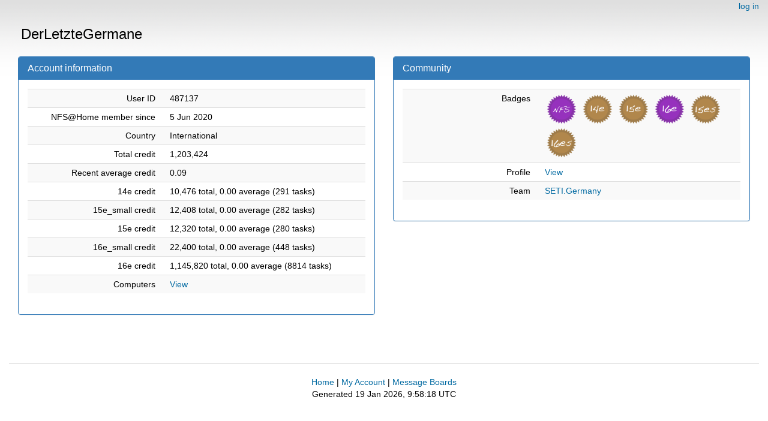

--- FILE ---
content_type: text/html; charset=utf-8
request_url: https://escatter11.fullerton.edu/nfs/show_user.php?userid=487137
body_size: 1207
content:
<!DOCTYPE html>
        <html lang="en">
        <head>
    
        <meta name="viewport" content="width=device-width, initial-scale=1">
    <title>DerLetzteGermane</title>

        <meta charset="utf-8">
    
            <link type="text/css" rel="stylesheet" href="https://escatter11.fullerton.edu/nfs//bootstrap.min.css" media="all">
        
            <link rel=stylesheet type="text/css" href="https://escatter11.fullerton.edu/nfs/white.css">
        
        <link rel=alternate type="application/rss+xml" title="RSS 2.0" href="https://escatter11.fullerton.edu/nfs/rss_main.php">
        </head>
    <body ><div class="container-fluid">
    
        <div style="text-align:right;">
    <a href=login_form.php>log in</a></div>
        <p>
        <span class="page_title">DerLetzteGermane</span>
        <!-- <span class="page_title"><img src="img/NFS_Logo.jpg" alt="NFS@Home" /></span> -->
        
    
        <div class="container-fluid">
    
        <div class="row">
        <div class="col-sm-6">
    <div class="panel panel-primary">
        
            <div class="panel-heading">
                <h1 class="panel-title">Account information</h1>
            </div>
        <div class="panel-body ">
        <div class="table">
      <table  width="100%" class="table table-condensed table-striped" >
    <tr>
        <td width="40%" class="text-right " style="padding-right:12px">User ID</td>
        <td style="padding-left:12px" >487137</td>
        </tr>
    <tr>
        <td width="40%" class="text-right " style="padding-right:12px">NFS@Home member since</td>
        <td style="padding-left:12px" >5 Jun 2020</td>
        </tr>
    <tr>
        <td width="40%" class="text-right " style="padding-right:12px">Country</td>
        <td style="padding-left:12px" >International</td>
        </tr>
    <tr>
        <td width="40%" class="text-right " style="padding-right:12px">Total credit</td>
        <td style="padding-left:12px" >1,203,424</td>
        </tr>
    <tr>
        <td width="40%" class="text-right " style="padding-right:12px">Recent average credit</td>
        <td style="padding-left:12px" >0.09</td>
        </tr>
    <tr>
        <td width="40%" class="text-right " style="padding-right:12px">14e credit</td>
        <td style="padding-left:12px" >10,476 total, 0.00 average (291 tasks)</td>
        </tr>
    <tr>
        <td width="40%" class="text-right " style="padding-right:12px">15e_small credit</td>
        <td style="padding-left:12px" >12,408 total, 0.00 average (282 tasks)</td>
        </tr>
    <tr>
        <td width="40%" class="text-right " style="padding-right:12px">15e credit</td>
        <td style="padding-left:12px" >12,320 total, 0.00 average (280 tasks)</td>
        </tr>
    <tr>
        <td width="40%" class="text-right " style="padding-right:12px">16e_small credit</td>
        <td style="padding-left:12px" >22,400 total, 0.00 average (448 tasks)</td>
        </tr>
    <tr>
        <td width="40%" class="text-right " style="padding-right:12px">16e credit</td>
        <td style="padding-left:12px" >1,145,820 total, 0.00 average (8814 tasks)</td>
        </tr>
    <tr>
        <td width="40%" class="text-right " style="padding-right:12px">Computers</td>
        <td style="padding-left:12px" ><a href="https://escatter11.fullerton.edu/nfs/hosts_user.php?userid=487137">View</a></td>
        </tr>
    </table>
        </div>
    
        </div>
        </div>
    
        </div>
        <div class="col-sm-6">
    <div class="panel panel-primary">
        
            <div class="panel-heading">
                <h1 class="panel-title">Community</h1>
            </div>
        <div class="panel-body ">
        <div class="table">
      <table  width="100%" class="table table-condensed table-striped" >
    <tr>
        <td width="40%" class="text-right " style="padding-right:12px">Badges</td>
        <td style="padding-left:12px" ><img title="1m in NFS credit" valign=top height=56 src=img/amethyst_nfs.png> <img title="10k in 14e credit" valign=top height=56 src=img/bronze_14e.png> <img title="10k in 15e credit" valign=top height=56 src=img/bronze_15e.png> <img title="1m in 16e credit" valign=top height=56 src=img/amethyst_16e.png> <img title="10k in 15e_small credit" valign=top height=56 src=img/bronze_15es.png> <img title="10k in 16e_small credit" valign=top height=56 src=img/bronze_16es.png> </td>
        </tr>
    <tr>
        <td width="40%" class="text-right " style="padding-right:12px">Profile</td>
        <td style="padding-left:12px" ><a href="view_profile.php?userid=487137">View</a></td>
        </tr>
    <tr>
        <td width="40%" class="text-right " style="padding-right:12px">Team</td>
        <td style="padding-left:12px" ><a href="https://escatter11.fullerton.edu/nfs/team_display.php?teamid=5">SETI.Germany</a></td>
        </tr>
    </table>
        </div>
    
        </div>
        </div>
    
        </div>
        </div>
        </div>
    <br>
<br><hr noshade size=1><center><a href=index.php>Home</a> | <a href=home.php>My Account</a> | <a href=forum_index.php>Message Boards</a><br>
<span class="note">Generated 19 Jan 2026, 9:58:18 UTC</span>

        <script src="https://escatter11.fullerton.edu/nfs//jquery.min.js"></script>
        <script src="https://escatter11.fullerton.edu/nfs//bootstrap.min.js"></script>
        </div>
        </body>
        </html>
    